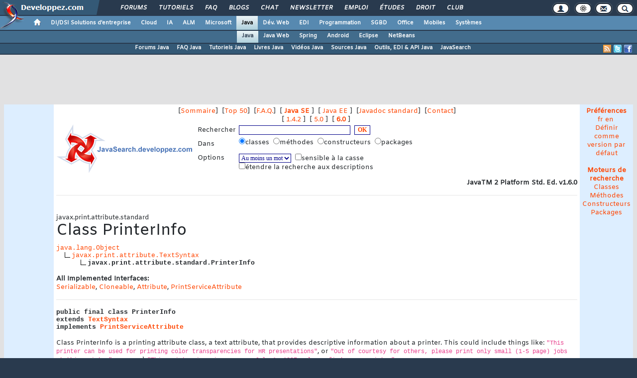

--- FILE ---
content_type: text/html, charset=iso-8859-1
request_url: https://javasearch.developpez.com/j2se/1.6.0/docs/api/javax/print/attribute/standard/PrinterInfo.html
body_size: 48097
content:
<script language="javascript">
	function addSearchProvider(filename){
		try {
			window.external.AddSearchProvider(filename);
		} catch (e) {
			alert("Votre navigateur ne supporte pas cette fonctionalité / Your browser doesn't support this feature");
		}
	}
</script>
<!DOCTYPE html>
<html lang="fr" prefix="og: http://ogp.me/ns#">
<head>
<!-- Google tag (gtag.js) -->
<script async src="https://www.googletagmanager.com/gtag/js?id=G-KP5YVWZDRL"></script>
<script>
  window.dataLayer = window.dataLayer || [];
  function gtag(){dataLayer.push(arguments);}
  gtag('js', new Date());

  gtag('config', 'G-KP5YVWZDRL');
</script>
	<meta charset="iso-8859-1">
	<title>Classe PrinterInfo sur javasearch.developpez.com, le moteur de recherche de la javadoc</title>
	<link rel="canonical" href="https://javasearch.developpez.com/j2se/1.6.0/docs/api/javax/print/attribute/standard/PrinterInfo.html">
	<meta name="generator" content="developpez-com">
	<meta name="description" content="Moteur de recherche dynamique sur javadoc de Sun&reg;. Trouvez l'information en quelques clics">
	<script src="/template/scripts/jquery-3.4.1.js"></script>
	<script src="/template/scripts/bootstrap/popper.js"></script>
	<script src="/template/scripts/bootstrap/bootstrap.bundle.min.js"></script>
	<script src="/template/scripts/bootstrap/bootstrap.js"></script>
	<link rel="stylesheet" href="/template/css/bootstrap/bootstrap.css" />
	<link rel="stylesheet" href="/template/css/bootstrap/bootstrap-social.css" />
	<link rel="stylesheet" href="/template/fonts/fontawesome/css/all.min.css" />
	<link rel="stylesheet" href="/template/fonts/fontawesome/css/fontawesome.min.css" />
	<script async src="https://www.developpez.com/ws/pageview/url/javasearch,j2se,1.6.0,docs,api,javax,print,attribute,standard,PrinterInfo.html/"></script>
<!-- InMobi Choice. Consent Manager Tag v3.0 (for TCF 2.2) -->
<script type="text/javascript" async=true>
(function() {
  var host = 'developpez.com';
  var element = document.createElement('script');
  var firstScript = document.getElementsByTagName('script')[0];
  var url = 'https://cmp.inmobi.com'
    .concat('/choice/', 'rZ6Mx73PT_R7Q', '/', host, '/choice.js?tag_version=V3');
  var uspTries = 0;
  var uspTriesLimit = 3;
  element.async = true;
  element.type = 'text/javascript';
  element.src = url;

  firstScript.parentNode.insertBefore(element, firstScript);

  function makeStub() {
    var TCF_LOCATOR_NAME = '__tcfapiLocator';
    var queue = [];
    var win = window;
    var cmpFrame;

    function addFrame() {
      var doc = win.document;
      var otherCMP = !!(win.frames[TCF_LOCATOR_NAME]);

      if (!otherCMP) {
        if (doc.body) {
          var iframe = doc.createElement('iframe');

          iframe.style.cssText = 'display:none';
          iframe.name = TCF_LOCATOR_NAME;
          doc.body.appendChild(iframe);
        } else {
          setTimeout(addFrame, 5);
        }
      }
      return !otherCMP;
    }

    function tcfAPIHandler() {
      var gdprApplies;
      var args = arguments;

      if (!args.length) {
        return queue;
      } else if (args[0] === 'setGdprApplies') {
        if (
          args.length > 3 &&
          args[2] === 2 &&
          typeof args[3] === 'boolean'
        ) {
          gdprApplies = args[3];
          if (typeof args[2] === 'function') {
            args[2]('set', true);
          }
        }
      } else if (args[0] === 'ping') {
        var retr = {
          gdprApplies: gdprApplies,
          cmpLoaded: false,
          cmpStatus: 'stub'
        };

        if (typeof args[2] === 'function') {
          args[2](retr);
        }
      } else {
        if(args[0] === 'init' && typeof args[3] === 'object') {
          args[3] = Object.assign(args[3], { tag_version: 'V3' });
        }
        queue.push(args);
      }
    }

    function postMessageEventHandler(event) {
      var msgIsString = typeof event.data === 'string';
      var json = {};

      try {
        if (msgIsString) {
          json = JSON.parse(event.data);
        } else {
          json = event.data;
        }
      } catch (ignore) {}

      var payload = json.__tcfapiCall;

      if (payload) {
        window.__tcfapi(
          payload.command,
          payload.version,
          function(retValue, success) {
            var returnMsg = {
              __tcfapiReturn: {
                returnValue: retValue,
                success: success,
                callId: payload.callId
              }
            };
            if (msgIsString) {
              returnMsg = JSON.stringify(returnMsg);
            }
            if (event && event.source && event.source.postMessage) {
              event.source.postMessage(returnMsg, '*');
            }
          },
          payload.parameter
        );
      }
    }

    while (win) {
      try {
        if (win.frames[TCF_LOCATOR_NAME]) {
          cmpFrame = win;
          break;
        }
      } catch (ignore) {}

      if (win === window.top) {
        break;
      }
      win = win.parent;
    }
    if (!cmpFrame) {
      addFrame();
      win.__tcfapi = tcfAPIHandler;
      win.addEventListener('message', postMessageEventHandler, false);
    }
  };

  makeStub();

  var uspStubFunction = function() {
    var arg = arguments;
    if (typeof window.__uspapi !== uspStubFunction) {
      setTimeout(function() {
        if (typeof window.__uspapi !== 'undefined') {
          window.__uspapi.apply(window.__uspapi, arg);
        }
      }, 500);
    }
  };

  var checkIfUspIsReady = function() {
    uspTries++;
    if (window.__uspapi === uspStubFunction && uspTries < uspTriesLimit) {
      console.warn('USP is not accessible');
    } else {
      clearInterval(uspInterval);
    }
  };

  if (typeof window.__uspapi === 'undefined') {
    window.__uspapi = uspStubFunction;
    var uspInterval = setInterval(checkIfUspIsReady, 6000);
  }
})();
</script>
<!-- End InMobi Choice. Consent Manager Tag v3.0 (for TCF 2.2) -->
	<script async="async" src="https://www.googletagservices.com/tag/js/gpt.js"></script>
	<script>
		var googletag = googletag || {};
		googletag.cmd = googletag.cmd || [];
	</script>
	<script async src="//pagead2.googlesyndication.com/pagead/js/adsbygoogle.js"></script>
	<link rel="shortcut icon" type="image/x-icon" href="/template/favicon.ico" />
	<link rel="image_src" href="https://www.developpez.com/facebook-icon.png" />
	<link rel="stylesheet" type="text/css" href="/template/css/gabarit.css?1740155048" />
	<link rel="stylesheet" type="text/css" media="print" href="/template/css/printer.css" />
	<script src="/template/scripts/gabarit.js?1740155048"></script>
	<!--[if lt IE 9]>
	<script src="/template/kit/html5_ie.js"></script>
	<![endif]-->
</head>
<body>
	<header>

	<div id="gabarit_b1">
		<div id="gabarit_connexion">
	<form>
		<div><span>Identifiant</span><input type="text" class="form_input form-control" id="formloginConnexion" /><span>Mot de passe</span><input type="password" class="form_input form-control" id="formpassConnexion"/><input type="button" value="Connexion" id="formbuttonConnexion" class="btn btn-primary" /><div id="loadingConnexion" class="spinner-border text-light" role="status"><span class="sr-only">Loading...</span></div></div><a id="mdpoublier" href="http://www.developpez.net/forums/login.php?do=lostpw">Mot de passe oublié ?</a><a id="inscriptionConnexion" href="https://www.developpez.net/forums/inscription/" class="btn btn-primary">Je m'inscris ! (gratuit)</a>	
	</form>
</div>		<div id="gabarit-barreRecherche" style="display:none;"><form action="https://www.google.fr" target="_blank">
  <div>
    <input type="hidden" name="cx" value="partner-pub-8110924381468607:6449306375" />
    <input type="hidden" name="ie" value="ISO-8859-1" />
    <input type="text" name="q" size="12" />
    <input type="submit" name="sa" value="Rechercher" />
  </div>
</form></div>
<div id="gabarit-new-logo" role="gabarit-accueil">
	<a href="https://www.developpez.com"><img src="/template/images/logo-dvp-h55.png" alt="logo dvp" width="48" height="55" /></a>
	<a href="https://www.developpez.com"><span class="dvp"></span></a>
	<span class="triangle"></span>
</div>
<div id="gabarit_recherche">
	<div class="gabarit-btn-menu profil dn" role="gabarit-profil" title="Se connecter"></div>
	<div class="gabarit-btn-menu profil dn" role="gabarit-connecter"><span></span>
	<a id="gabaritRepereLogout" class="btn btn-primary" title="Se déconnecter"></a></div>
	<div class="gabarit-btn-menu options" role="gabarit-options" title="Options"></div>
	<div class="gabarit-btn-menu contacts" role="gabarit-contacts" title="Nous contacter"></div>
	<div class="gabarit-btn-menu recherche" role="gabarit-recherche" title="Rechercher"></div>
</div>

<div id="gabarit_superieur">
	<nav>
	<ul>
		<li><a href="https://www.developpez.net/forums/" title="">Forums</a></li>
		<li><a href="https://general.developpez.com/cours/" title="">Tutoriels</a></li>
		<li><a href="https://general.developpez.com/faq/" title="">FAQ</a></li>
		<li><a href="https://www.developpez.net/forums/blogs/" title="">Blogs</a></li>
		<li><a href="https://chat.developpez.com/" title="">Chat</a></li>
		<li><a href="https://www.developpez.com/newsletter/">Newsletter</a></li>
		<li><a href="https://emploi.developpez.com/" title="">Emploi</a></li>
		<li><a href="https://etudes.developpez.com/">Études</a></li>
		<li><a href="https://droit.developpez.com/" title="">Droit</a></li>
		<li><a href="https://club.developpez.com/">Club</a></li>
	</ul>
	</nav>
</div>	</div>
	<nav>

<ul id="gabarit_menu" style="padding-left:56px;">
	<li><a href="https://www.developpez.com" data-idrub="1" data-niv="1" style="padding:0;"><div id="gabarit_home"></div></a>
			</li>
	<li><a href="https://solutions-entreprise.developpez.com" data-idrub="86" data-niv="1">DI/DSI Solutions d&#039;entreprise<!----></a>
			<ul class="gabarit_sousmenu">
				<li><a href="https://solutions-entreprise.developpez.com" data-idrub="86" data-niv="2">DI/DSI Solutions d&#039;entreprise</a></li>
				<li><a href="https://big-data.developpez.com" data-idrub="126" data-niv="2">Big Data</a></li>
				<li><a href="https://bpm.developpez.com" data-idrub="134" data-niv="2">BPM</a></li>
				<li><a href="https://business-intelligence.developpez.com" data-idrub="61" data-niv="2">Business Intelligence</a></li>
				<li><a href="https://data-science.developpez.com" data-idrub="151" data-niv="2">Data Science</a></li>
				<li><a href="https://solutions-entreprise.developpez.com/erp-pgi/presentation-erp-pgi/" data-idrub="91" data-niv="2">ERP / PGI</a></li>
				<li><a href="https://crm.developpez.com" data-idrub="92" data-niv="2">CRM</a></li>
				<li><a href="https://sas.developpez.com" data-idrub="93" data-niv="2">SAS</a></li>
				<li><a href="https://sap.developpez.com" data-idrub="106" data-niv="2">SAP</a></li>
				<li><a href="https://securite.developpez.com" data-idrub="40" data-niv="2">Sécurité</a></li>
				<li><a href="https://droit.developpez.com" data-idrub="132" data-niv="2">Droit informatique et entreprise</a></li>
				<li><a href="https://onlyoffice.developpez.com" data-idrub="149" data-niv="2">OnlyOffice</a></li>
			</ul></li>
	<li><a href="https://cloud-computing.developpez.com" data-idrub="103" data-niv="1">Cloud<!----></a>
			<ul class="gabarit_sousmenu">
				<li><a href="https://cloud-computing.developpez.com" data-idrub="103" data-niv="2">Cloud Computing</a></li>
				<li><a href="https://oracle.developpez.com" data-idrub="25" data-niv="2">Oracle</a></li>
				<li><a href="https://windows-azure.developpez.com" data-idrub="107" data-niv="2">Azure</a></li>
				<li><a href="https://ibmcloud.developpez.com" data-idrub="135" data-niv="2">IBM Cloud</a></li>
			</ul></li>
	<li><a href="https://intelligence-artificielle.developpez.com" data-idrub="143" data-niv="1">IA<!----></a>
			<ul class="gabarit_sousmenu">
				<li><a href="https://intelligence-artificielle.developpez.com" data-idrub="143" data-niv="2">Intelligence artificielle</a></li>
			</ul></li>
	<li><a href="https://alm.developpez.com" data-idrub="42" data-niv="1">ALM<!--<span class="gabarit_tooltip">Cycle de vie du logiciel</span>--></a>
			<ul class="gabarit_sousmenu">
				<li><a href="https://alm.developpez.com" data-idrub="42" data-niv="2">ALM</a></li>
				<li><a href="https://agile.developpez.com" data-idrub="146" data-niv="2">Agile</a></li>
				<li><a href="https://merise.developpez.com" data-idrub="43" data-niv="2">Merise</a></li>
				<li><a href="https://uml.developpez.com" data-idrub="12" data-niv="2">UML</a></li>
			</ul></li>
	<li><a href="https://microsoft.developpez.com" data-idrub="150" data-niv="1">Microsoft<!----></a>
			<ul class="gabarit_sousmenu">
				<li><a href="https://microsoft.developpez.com" data-idrub="150" data-niv="2">Microsoft</a></li>
				<li><a href="https://dotnet.developpez.com" data-idrub="20" data-niv="2">.NET</a></li>
				<li><a href="https://office.developpez.com" data-idrub="54" data-niv="2">Microsoft Office</a></li>
				<li><a href="https://visualstudio.developpez.com" data-idrub="84" data-niv="2">Visual Studio</a></li>
				<li><a href="https://windows.developpez.com" data-idrub="17" data-niv="2">Windows</a></li>
				<li><a href="https://dotnet.developpez.com/aspnet/" data-idrub="83" data-niv="2">ASP.NET</a></li>
				<li><a href="https://typescript.developpez.com" data-idrub="127" data-niv="2">TypeScript</a></li>
				<li><a href="https://dotnet.developpez.com/csharp/" data-idrub="81" data-niv="2">C#</a></li>
				<li><a href="https://dotnet.developpez.com/vbnet/" data-idrub="82" data-niv="2">VB.NET</a></li>
				<li><a href="https://windows-azure.developpez.com" data-idrub="107" data-niv="2">Azure</a></li>
			</ul></li>
	<li><a href="https://java.developpez.com" data-idrub="4" data-niv="1" class="gabarit_selection">Java<!--<span class="gabarit_tooltip">Plateforme et langage Java</span>--></a>
			<ul class="gabarit_sousmenu">
				<li><a href="https://java.developpez.com" data-idrub="4" data-niv="2">Java</a></li>
				<li><a href="https://javaweb.developpez.com" data-idrub="97" data-niv="2">Java Web</a></li>
				<li><a href="https://spring.developpez.com" data-idrub="87" data-niv="2">Spring</a></li>
				<li><a href="https://android.developpez.com" data-idrub="95" data-niv="2">Android</a></li>
				<li><a href="https://eclipse.developpez.com" data-idrub="55" data-niv="2">Eclipse</a></li>
				<li><a href="https://netbeans.developpez.com" data-idrub="66" data-niv="2">NetBeans</a></li>
			</ul></li>
	<li><a href="https://web.developpez.com" data-idrub="8" data-niv="1">Dév. Web<!--<span class="gabarit_tooltip">Développement Web et Webmarketing</span>--></a>
			<ul class="gabarit_sousmenu">
				<li><a href="https://web.developpez.com" data-idrub="8" data-niv="2">Développement et hébergement Web</a></li>
				<li><a href="https://ajax.developpez.com" data-idrub="85" data-niv="2">AJAX</a></li>
				<li><a href="https://apache.developpez.com" data-idrub="71" data-niv="2">Apache</a></li>
				<li><a href="https://asp.developpez.com" data-idrub="10" data-niv="2">ASP</a></li>
				<li><a href="https://css.developpez.com" data-idrub="51" data-niv="2">CSS</a></li>
				<li><a href="https://dart.developpez.com" data-idrub="125" data-niv="2">Dart</a></li>
				<li><a href="https://flash.developpez.com" data-idrub="41" data-niv="2">Flash / Flex</a></li>
				<li><a href="https://javascript.developpez.com" data-idrub="45" data-niv="2">JavaScript</a></li>
				<li><a href="https://nodejs.developpez.com" data-idrub="141" data-niv="2">NodeJS</a></li>
				<li><a href="https://php.developpez.com" data-idrub="9" data-niv="2">PHP</a></li>
				<li><a href="https://ruby.developpez.com" data-idrub="53" data-niv="2">Ruby &amp; Rails</a></li>
				<li><a href="https://typescript.developpez.com" data-idrub="127" data-niv="2">TypeScript</a></li>
				<li><a href="https://web-semantique.developpez.com" data-idrub="111" data-niv="2">Web sémantique</a></li>
				<li><a href="https://webmarketing.developpez.com" data-idrub="80" data-niv="2">Webmarketing</a></li>
				<li><a href="https://xhtml.developpez.com" data-idrub="50" data-niv="2">(X)HTML</a></li>
			</ul></li>
	<li><a href="https://edi.developpez.com" data-idrub="90" data-niv="1">EDI<!--<span class="gabarit_tooltip">Environnements de Développement Intégré</span>--></a>
			<ul class="gabarit_sousmenu">
				<li><a href="https://edi.developpez.com" data-idrub="90" data-niv="2">EDI</a></li>
				<li><a href="https://4d.developpez.com" data-idrub="39" data-niv="2">4D</a></li>
				<li><a href="https://delphi.developpez.com" data-idrub="2" data-niv="2">Delphi</a></li>
				<li><a href="https://eclipse.developpez.com" data-idrub="55" data-niv="2">Eclipse</a></li>
				<li><a href="https://jetbrains.developpez.com" data-idrub="144" data-niv="2">JetBrains</a></li>
				<li><a href="https://labview.developpez.com" data-idrub="72" data-niv="2">LabVIEW</a></li>
				<li><a href="https://netbeans.developpez.com" data-idrub="66" data-niv="2">NetBeans</a></li>
				<li><a href="https://matlab.developpez.com" data-idrub="58" data-niv="2">MATLAB</a></li>
				<li><a href="https://scilab.developpez.com" data-idrub="120" data-niv="2">Scilab</a></li>
				<li><a href="https://visualstudio.developpez.com" data-idrub="84" data-niv="2">Visual Studio</a></li>
				<li><a href="https://wind.developpez.com" data-idrub="74" data-niv="2">WinDev</a></li>
				<li><a href="https://vb.developpez.com" data-idrub="5" data-niv="2">Visual Basic 6</a></li>
				<li><a href="https://lazarus.developpez.com" data-idrub="96" data-niv="2">Lazarus</a></li>
				<li><a href="https://qt-creator.developpez.com" data-idrub="109" data-niv="2">Qt Creator</a></li>
			</ul></li>
	<li><a href="https://programmation.developpez.com" data-idrub="119" data-niv="1">Programmation<!--<span class="gabarit_tooltip">Programmation et langages de programmation applicatifs</span>--></a>
			<ul class="gabarit_sousmenu">
				<li><a href="https://programmation.developpez.com" data-idrub="119" data-niv="2">Programmation</a></li>
				<li><a href="https://algo.developpez.com" data-idrub="47" data-niv="2">Débuter - Algorithmique</a></li>
				<li><a href="https://jeux.developpez.com" data-idrub="38" data-niv="2">2D - 3D - Jeux</a></li>
				<li><a href="https://asm.developpez.com" data-idrub="16" data-niv="2">Assembleur</a></li>
				<li><a href="https://c.developpez.com" data-idrub="3" data-niv="2">C</a></li>
				<li><a href="https://cpp.developpez.com" data-idrub="59" data-niv="2">C++</a></li>
				<li><a href="https://dotnet.developpez.com/csharp/" data-idrub="81" data-niv="2">C#</a></li>
				<li><a href="https://d.developpez.com" data-idrub="123" data-niv="2">D</a></li>
				<li><a href="https://go.developpez.com" data-idrub="124" data-niv="2">Go</a></li>
				<li><a href="https://kotlin.developpez.com" data-idrub="145" data-niv="2">Kotlin</a></li>
				<li><a href="https://objective-c.developpez.com" data-idrub="117" data-niv="2">Objective C</a></li>
				<li><a href="https://pascal.developpez.com" data-idrub="7" data-niv="2">Pascal</a></li>
				<li><a href="https://perl.developpez.com" data-idrub="29" data-niv="2">Perl</a></li>
				<li><a href="https://python.developpez.com" data-idrub="27" data-niv="2">Python</a></li>
				<li><a href="https://rust.developpez.com" data-idrub="137" data-niv="2">Rust</a></li>
				<li><a href="https://swift.developpez.com" data-idrub="128" data-niv="2">Swift</a></li>
				<li><a href="https://qt.developpez.com" data-idrub="65" data-niv="2">Qt</a></li>
				<li><a href="https://xml.developpez.com" data-idrub="11" data-niv="2">XML</a></li>
				<li><a href="https://general.developpez.com/cours/" data-idrub="21" data-niv="2">Autres</a></li>
			</ul></li>
	<li><a href="https://sgbd.developpez.com" data-idrub="13" data-niv="1">SGBD<!--<span class="gabarit_tooltip">Systèmes de Gestion de Bases de Données</span>--></a>
			<ul class="gabarit_sousmenu">
				<li><a href="https://sgbd.developpez.com" data-idrub="13" data-niv="2">SGBD &amp; SQL</a></li>
				<li><a href="https://4d.developpez.com" data-idrub="39" data-niv="2">4D</a></li>
				<li><a href="https://access.developpez.com" data-idrub="19" data-niv="2">Access</a></li>
				<li><a href="https://big-data.developpez.com" data-idrub="126" data-niv="2">Big Data</a></li>
				<li><a href="https://data-science.developpez.com" data-idrub="151" data-niv="2">Data Science</a></li>
				<li><a href="https://db2.developpez.com" data-idrub="36" data-niv="2">DB2</a></li>
				<li><a href="https://firebird.developpez.com" data-idrub="73" data-niv="2">Firebird</a></li>
				<li><a href="https://interbase.developpez.com" data-idrub="32" data-niv="2">InterBase</a></li>
				<li><a href="https://mysql.developpez.com" data-idrub="31" data-niv="2">MySQL</a></li>
				<li><a href="https://nosql.developpez.com" data-idrub="114" data-niv="2">NoSQL</a></li>
				<li><a href="https://postgresql.developpez.com" data-idrub="33" data-niv="2">PostgreSQL</a></li>
				<li><a href="https://oracle.developpez.com" data-idrub="25" data-niv="2">Oracle</a></li>
				<li><a href="https://sybase.developpez.com" data-idrub="37" data-niv="2">Sybase</a></li>
				<li><a href="https://sqlserver.developpez.com" data-idrub="34" data-niv="2">SQL-Server</a></li>
				<li><a href="https://mongodb.developpez.com" data-idrub="148" data-niv="2">MongoDB</a></li>
			</ul></li>
	<li><a href="https://office.developpez.com" data-idrub="54" data-niv="1">Office<!--<span class="gabarit_tooltip">Bureautique pour l'entreprise</span>--></a>
			<ul class="gabarit_sousmenu">
				<li><a href="https://office.developpez.com" data-idrub="54" data-niv="2">Microsoft Office</a></li>
				<li><a href="https://access.developpez.com" data-idrub="19" data-niv="2">Access</a></li>
				<li><a href="https://excel.developpez.com" data-idrub="75" data-niv="2">Excel</a></li>
				<li><a href="https://word.developpez.com" data-idrub="76" data-niv="2">Word</a></li>
				<li><a href="https://outlook.developpez.com" data-idrub="77" data-niv="2">Outlook</a></li>
				<li><a href="https://powerpoint.developpez.com" data-idrub="78" data-niv="2">PowerPoint</a></li>
				<li><a href="https://sharepoint.developpez.com" data-idrub="79" data-niv="2">SharePoint</a></li>
				<li><a href="https://project.developpez.com" data-idrub="99" data-niv="2">Microsoft Project</a></li>
				<li><a href="https://openoffice-libreoffice.developpez.com" data-idrub="116" data-niv="2">OpenOffice &amp; LibreOffice</a></li>
				<li><a href="https://onlyoffice.developpez.com" data-idrub="149" data-niv="2">OnlyOffice</a></li>
			</ul></li>
	<li><a href="https://mobiles.developpez.com" data-idrub="94" data-niv="1">Mobiles<!--<span class="gabarit_tooltip">Logiciels et matériels mobiles</span>--></a>
			<ul class="gabarit_sousmenu">
				<li><a href="https://mobiles.developpez.com" data-idrub="94" data-niv="2">Mobiles</a></li>
				<li><a href="https://android.developpez.com" data-idrub="95" data-niv="2">Android</a></li>
				<li><a href="https://ios.developpez.com" data-idrub="101" data-niv="2">iOS</a></li>
			</ul></li>
	<li><a href="https://systeme.developpez.com" data-idrub="30" data-niv="1">Systèmes<!--<span class="gabarit_tooltip">Logiciels et matériels systèmes</span>--></a>
			<ul class="gabarit_sousmenu">
				<li><a href="https://systeme.developpez.com" data-idrub="30" data-niv="2">Systèmes</a></li>
				<li><a href="https://windows.developpez.com" data-idrub="17" data-niv="2">Windows</a></li>
				<li><a href="https://linux.developpez.com" data-idrub="18" data-niv="2">Linux</a></li>
				<li><a href="https://arduino.developpez.com" data-idrub="142" data-niv="2">Arduino</a></li>
				<li><a href="https://hardware.developpez.com" data-idrub="64" data-niv="2">Hardware</a></li>
				<li><a href="https://hpc.developpez.com" data-idrub="139" data-niv="2">HPC</a></li>
				<li><a href="https://mac.developpez.com" data-idrub="57" data-niv="2">Mac</a></li>
				<li><a href="https://raspberry-pi.developpez.com" data-idrub="131" data-niv="2">Raspberry Pi</a></li>
				<li><a href="https://reseau.developpez.com" data-idrub="70" data-niv="2">Réseau</a></li>
				<li><a href="https://green-it.developpez.com" data-idrub="104" data-niv="2">Green IT</a></li>
				<li><a href="https://securite.developpez.com" data-idrub="40" data-niv="2">Sécurité</a></li>
				<li><a href="https://embarque.developpez.com" data-idrub="110" data-niv="2">Systèmes embarqués</a></li>
				<li><a href="https://virtualisation.developpez.com" data-idrub="108" data-niv="2">Virtualisation</a></li>
				<li><a href="https://quantique.developpez.com" data-idrub="153" data-niv="2">Informatique quantique</a></li>
				<li><a href="https://crypto.developpez.com" data-idrub="154" data-niv="2">Crypto, NFT &amp; Blockchain</a></li>
			</ul></li>
</ul>

<ul id="gabarit_barre1"><li class="gabarit_selection"><a href="https://java.developpez.com">Java</a></li><li><a href="https://javaweb.developpez.com">Java Web</a></li><li><a href="https://spring.developpez.com">Spring</a></li><li><a href="https://android.developpez.com">Android</a></li><li><a href="https://eclipse.developpez.com">Eclipse</a></li><li><a href="https://netbeans.developpez.com">NetBeans</a></li></ul>

<div id="gabarit_barre2">
	<a class="gabarit_social gabarit_facebook" href="http://www.facebook.com/pages/Java/368176262168" target="_blank" title="Retrouver Developpez sur Facebook"></a>
	<a class="gabarit_social gabarit_twitter" href="http://twitter.com/javaDeveloppez" target="_blank" title="Retrouver Developpez sur Twitter"></a>
	<a class="gabarit_social gabarit_rss" href="http://java.developpez.com/index/rss" target="_blank" title="Flux RSS"></a>
	<ul>
<li><a href="https://www.developpez.net/forums/f6/java/">Forums Java</a></li><li><a href="https://java.developpez.com/faq/">FAQ Java</a></li><li><a href="https://java.developpez.com/cours/">Tutoriels Java</a></li><li><a href="https://java.developpez.com/livres/">Livres Java</a></li><li><a href="https://java.developpez.com/videos/">Vidéos Java</a></li><li><a href="https://java.developpez.com/telecharger/index/categorie/43/Sources-Java">Sources Java</a></li><li><a href="https://java.developpez.com/outils/">Outils, EDI &amp; API Java</a></li><li><a href="http://javasearch.developpez.com">JavaSearch</a></li>	</ul>
</div>

</nav>


	</header>
	<section>

	<div id="gabarit_pubBB">
		<div id="wb4qv0z" class="dvpb0" style="display: inline-block; width: 728px; height: 90px"></div>
	</div>

	<div class="contenuPage">

<LINK rel="StyleSheet" type="text/css" href="styles.css">
<table cellpadding="5" cellspacing="0" border="0" align="center" bgcolor="#FFFFFF" class="javasearch">
	<tr>
		<td valign="top" width="100" rowspan="3" class="fond1">&nbsp;</td>
		<td width="900">
			<table cellpadding="0" cellspacing="0" border="0" width="100%" class="javasearch">
			<tr>
				<td colspan="2" align="center">
					[<a href="http://javasearch.developpez.com/index.php?ver=3" class="javasearch">Sommaire</a>]&nbsp;
					[<a href="http://javasearch.developpez.com/top.php?ver=3" class="javasearch">Top 50</a>]&nbsp;
					[<a href="http://javasearch.developpez.com/faq.php?ver=3" class="javasearch">F.A.Q.</a>]&nbsp;
					
														[<b><a href="http://javasearch.developpez.com/index.php?cat=1" class="javasearch">
										Java SE									</a></b>]&nbsp;						
																	[<a href="http://javasearch.developpez.com/index.php?cat=4" class="javasearch">
										Java EE									</a>]&nbsp;						
													
					[<a href="http://javasearch.developpez.com/sun/j2se/1.6.0/api/index.html" class="javasearch">Javadoc standard</a>]&nbsp;
					[<a href="mailto:&#106;&#97;&#118;&#97;&#115;&#101;&#97;&#114;&#99;&#104;&#64;&#114;&#101;&#100;&#97;&#99;&#116;&#105;&#111;&#110;&#45;&#100;&#101;&#118;&#101;&#108;&#111;&#112;&#112;&#101;&#122;&#46;&#99;&#111;&#109;" class="javasearch">Contact</a>]
				</td>
			</tr>
			<tr>
				<td colspan="2" align="center">
														[<a href="http://javasearch.developpez.com/index.php?ver=1" class="javasearch">
										1.4.2									</a>]&nbsp;						
																	[<a href="http://javasearch.developpez.com/index.php?ver=2" class="javasearch">
										5.0									</a>]&nbsp;						
																	[<b><a href="http://javasearch.developpez.com/index.php?ver=3" class="javasearch">
										6.0									</a></b>]&nbsp;						
												</td>
			</tr>
			<tr>
				<td width="281"><a href="http://javasearch.developpez.com/index.php"><IMG SRC="pics/logo.gif" WIDTH="280" HEIGHT="100" BORDER="0" ALT=""></a></td>
				<td align="left">
											
					<table border="0" cellpadding="3" cellspacing="0" class="javasearch">
						<form method="post" action="http://javasearch.developpez.com/recherche_classe.php?ver=3" name="frecherche">
							<tr align="left">
								<td class="Normal" align=left>Rechercher</td>
								<td class="Normal"  align=left><input type="text" name="recherche" value="" size="30" class="search" maxlength="50">&nbsp;&nbsp;<input type="submit" value="OK" class="search"></td>
							</tr>
							<tr align="left">
								<td class="Normal" align=left>Dans</td>
								<td class="Normal" align=left>
									<label><input type="radio" name="type" value="classe" checked onclick="document.frecherche.action='http://javasearch.developpez.com/recherche_classe.php?ver=3'">classes&nbsp;</label>
									<label><input type="radio" name="type" value="methode"   onclick="document.frecherche.action='http://javasearch.developpez.com/recherche_methode.php?ver=3'">méthodes&nbsp;</label>
									<label><input type="radio" name="type" value="constructeur"   onclick="document.frecherche.action='http://javasearch.developpez.com/recherche_constructeur.php?ver=3'">constructeurs&nbsp;</label>
									<label><input type="radio" name="type" value="package"   onclick="document.frecherche.action='http://javasearch.developpez.com/recherche_package.php?ver=3'">packages&nbsp;</label>
								</td>
							</tr>
							<tr align="left">
								<td class="Normal" align=left valign=top>Options</td>
								<td class="Normal" align=left>
									<select name="operateur" class="search">
										<option value="or">Au moins un mot</option>
										<option value="and" >Tous les mots</option>
									</select>&nbsp;
									<input type="checkbox" name="casse" value="1" >sensible à la casse									<br/>
									<input type="checkbox" name="rech_description" value="1" >étendre la recherche aux descriptions								</td>
							</tr>
						</form>
					</table>
				</td>
			</tr>
			</table>
		</td>
		<td rowspan="3" valign="top" width="100" align="center" class="fond1">
			<div class="javasearch"><strong>Préférences</strong></div>
			<div>
			<a class="javasearch" href="http://javasearch.developpez.com/change_language.php?l=1">fr</a>&nbsp;<a class="javasearch" href="http://javasearch.developpez.com/change_language.php?l=2">en</a>&nbsp;			</div>
			
			<div><a class="javasearch" href="http://javasearch.developpez.com/change_default.php?d=3">Définir comme version par défaut</a></div>
			
			<div>&nbsp;</div>
			
			<div class="javasearch"><strong>Moteurs de recherche</strong></div>
<div><a class="javasearch" href="javascript:addSearchProvider('http://javasearch.developpez.com/plugins/class_fr.xml')" title="Classes">Classes</a></div>
<div><a class="javasearch" href="javascript:addSearchProvider('http://javasearch.developpez.com/plugins/method_fr.xml')" title="Méthodes">Méthodes</a></div>
<div><a class="javasearch" href="javascript:addSearchProvider('http://javasearch.developpez.com/plugins/constructor_fr.xml')" title="Constructeurs">Constructeurs</a></div>
<div><a class="javasearch" href="javascript:addSearchProvider('http://javasearch.developpez.com/plugins/package_fr.xml')" title="Packages">Packages</a></div>

<link rel="search" type="application/opensearchdescription+xml" href="http://javasearch.developpez.com/plugins/class_fr.xml" title="JavaSearch (API Java) - Classes" />
<link rel="search" type="application/opensearchdescription+xml" href="http://javasearch.developpez.com/plugins/method_fr.xml" title="JavaSearch (API Java) - Méthodes" />
<link rel="search" type="application/opensearchdescription+xml" href="http://javasearch.developpez.com/plugins/constructor_fr.xml" title="JavaSearch (API Java) - Constructeurs" />
<link rel="search" type="application/opensearchdescription+xml" href="http://javasearch.developpez.com/plugins/package_fr.xml" title="JavaSearch (API Java) - Packages" />			
		</td>
	</tr>
	<tr>
	   <td height="350" valign="top">				<div align="right"><b>JavaTM 2 Platform Std. Ed. v1.6.0</b></div>
			<!-- ========= END OF TOP NAVBAR ========= -->

<HR class="javasearch">
<!-- ======== START OF CLASS DATA ======== -->
<H2>
<FONT SIZE="-1">
javax.print.attribute.standard</FONT>
<BR>
Class PrinterInfo</H2>
<PRE>
<A class="javasearch" HREF="../../../../java/lang/Object.html" title="class in java.lang">java.lang.Object</A>
  <IMG SRC="../../../../resources/inherit.gif" ALT="extended by "><A class="javasearch" HREF="../../../../javax/print/attribute/TextSyntax.html" title="class in javax.print.attribute">javax.print.attribute.TextSyntax</A>
      <IMG SRC="../../../../resources/inherit.gif" ALT="extended by "><B>javax.print.attribute.standard.PrinterInfo</B>
</PRE>
<DL>
<DT><B>All Implemented Interfaces:</B> <DD><A class="javasearch" HREF="../../../../java/io/Serializable.html" title="interface in java.io">Serializable</A>, <A class="javasearch" HREF="../../../../java/lang/Cloneable.html" title="interface in java.lang">Cloneable</A>, <A class="javasearch" HREF="../../../../javax/print/attribute/Attribute.html" title="interface in javax.print.attribute">Attribute</A>, <A class="javasearch" HREF="../../../../javax/print/attribute/PrintServiceAttribute.html" title="interface in javax.print.attribute">PrintServiceAttribute</A></DD>
</DL>
<HR class="javasearch">
<DL>
<DT><PRE>public final class <B>PrinterInfo</B><DT>extends <A class="javasearch" HREF="../../../../javax/print/attribute/TextSyntax.html" title="class in javax.print.attribute">TextSyntax</A><DT>implements <A class="javasearch" HREF="../../../../javax/print/attribute/PrintServiceAttribute.html" title="interface in javax.print.attribute">PrintServiceAttribute</A></DL>
</PRE>

<P>
Class PrinterInfo is a printing attribute class, a text attribute, that 
 provides descriptive information about a printer. This could include things 
 like: <CODE>"This printer can be used for printing color transparencies for 
 HR presentations"</CODE>, or <CODE>"Out of courtesy for others, please  
 print only small (1-5 page) jobs at this printer"</CODE>, or even \
 <CODE>"This printer is going away on July 1, 1997, please find a new 
 printer"</CODE>. 
 <P>
 <B>IPP Compatibility:</B> The string value gives the IPP name value. The 
 locale gives the IPP natural language. The category name returned by 
 <CODE>getName()</CODE> gives the IPP attribute name. 
 <P>
<P>

<P>
<DL>
<DT><B>See Also:</B><DD><A class="javasearch" HREF="../../../../serialized-form.html#javax.print.attribute.standard.PrinterInfo">Serialized Form</A></DL>
<HR class="javasearch">

<P>

<!-- ======== CONSTRUCTOR SUMMARY ======== -->

<A NAME="constructor_summary"><!-- --></A>
<TABLE class="blue"  BORDER="1" WIDTH="100%" CELLPADDING="3" CELLSPACING="0" SUMMARY="">
<TR BGCOLOR="#CCCCFF" CLASS="TableHeadingColor">
<TH ALIGN="left" COLSPAN="2"><FONT SIZE="+2">
<B>Constructor Summary</B></FONT></TH>
</TR>
<TR  CLASS="TableRowColor">
<TD class="blue" ><CODE><B><A class="javasearch" HREF="../../../../javax/print/attribute/standard/PrinterInfo.html#PrinterInfo(java.lang.String, java.util.Locale)">PrinterInfo</A></B>(<A class="javasearch" HREF="../../../../java/lang/String.html" title="class in java.lang">String</A>&nbsp;info,
            <A class="javasearch" HREF="../../../../java/util/Locale.html" title="class in java.util">Locale</A>&nbsp;locale)</CODE>

<BR>
&nbsp;&nbsp;&nbsp;&nbsp;&nbsp;&nbsp;&nbsp;&nbsp;&nbsp;&nbsp;Constructs a new printer info attribute with the given information 
 string and locale.</TD>
</TR>
</TABLE>
&nbsp;
<!-- ========== METHOD SUMMARY =========== -->

<A NAME="method_summary"><!-- --></A>
<TABLE class="blue"  BORDER="1" WIDTH="100%" CELLPADDING="3" CELLSPACING="0" SUMMARY="">
<TR BGCOLOR="#CCCCFF" CLASS="TableHeadingColor">
<TH ALIGN="left" COLSPAN="2"><FONT SIZE="+2">
<B>Method Summary</B></FONT></TH>
</TR>
<TR  CLASS="TableRowColor">
<TD class="blue"  ALIGN="right" VALIGN="top" WIDTH="1%"><FONT SIZE="-1">
<CODE>&nbsp;boolean</CODE></FONT></TD>
<TD class="blue" ><CODE><B><A class="javasearch" HREF="../../../../javax/print/attribute/standard/PrinterInfo.html#equals(java.lang.Object)">equals</A></B>(<A class="javasearch" HREF="../../../../java/lang/Object.html" title="class in java.lang">Object</A>&nbsp;object)</CODE>

<BR>
&nbsp;&nbsp;&nbsp;&nbsp;&nbsp;&nbsp;&nbsp;&nbsp;&nbsp;&nbsp;Returns whether this printer info attribute is equivalent to the passed 
 in object.</TD>
</TR>
<TR  CLASS="TableRowColor">
<TD class="blue"  ALIGN="right" VALIGN="top" WIDTH="1%"><FONT SIZE="-1">
<CODE>&nbsp;<A class="javasearch" HREF="../../../../java/lang/Class.html" title="class in java.lang">Class</A>&lt;? extends <A class="javasearch" HREF="../../../../javax/print/attribute/Attribute.html" title="interface in javax.print.attribute">Attribute</A>&gt;</CODE></FONT></TD>
<TD class="blue" ><CODE><B><A class="javasearch" HREF="../../../../javax/print/attribute/standard/PrinterInfo.html#getCategory()">getCategory</A></B>()</CODE>

<BR>
&nbsp;&nbsp;&nbsp;&nbsp;&nbsp;&nbsp;&nbsp;&nbsp;&nbsp;&nbsp;Get the printing attribute class which is to be used as the "category" 
 for this printing attribute value.</TD>
</TR>
<TR  CLASS="TableRowColor">
<TD class="blue"  ALIGN="right" VALIGN="top" WIDTH="1%"><FONT SIZE="-1">
<CODE>&nbsp;<A class="javasearch" HREF="../../../../java/lang/String.html" title="class in java.lang">String</A></CODE></FONT></TD>
<TD class="blue" ><CODE><B><A class="javasearch" HREF="../../../../javax/print/attribute/standard/PrinterInfo.html#getName()">getName</A></B>()</CODE>

<BR>
&nbsp;&nbsp;&nbsp;&nbsp;&nbsp;&nbsp;&nbsp;&nbsp;&nbsp;&nbsp;Get the name of the category of which this attribute value is an 
 instance.</TD>
</TR>
</TABLE>
&nbsp;<A NAME="methods_inherited_from_class_javax.print.attribute.TextSyntax"><!-- --></A>
<TABLE class="blue"  BORDER="1" WIDTH="100%" CELLPADDING="3" CELLSPACING="0" SUMMARY="">
<TR BGCOLOR="#EEEEFF" CLASS="TableSubHeadingColor">
<TH ALIGN="left"><B>Methods inherited from class javax.print.attribute.<A class="javasearch" HREF="../../../../javax/print/attribute/TextSyntax.html" title="class in javax.print.attribute">TextSyntax</A></B></TH>
</TR>
<TR  CLASS="TableRowColor">
<TD class="blue" ><CODE><A class="javasearch" HREF="../../../../javax/print/attribute/TextSyntax.html#getLocale()">getLocale</A>, <A class="javasearch" HREF="../../../../javax/print/attribute/TextSyntax.html#getValue()">getValue</A>, <A class="javasearch" HREF="../../../../javax/print/attribute/TextSyntax.html#hashCode()">hashCode</A>, <A class="javasearch" HREF="../../../../javax/print/attribute/TextSyntax.html#toString()">toString</A></CODE></TD>
</TR>
</TABLE>
&nbsp;<A NAME="methods_inherited_from_class_java.lang.Object"><!-- --></A>
<TABLE class="blue"  BORDER="1" WIDTH="100%" CELLPADDING="3" CELLSPACING="0" SUMMARY="">
<TR BGCOLOR="#EEEEFF" CLASS="TableSubHeadingColor">
<TH ALIGN="left"><B>Methods inherited from class java.lang.<A class="javasearch" HREF="../../../../java/lang/Object.html" title="class in java.lang">Object</A></B></TH>
</TR>
<TR  CLASS="TableRowColor">
<TD class="blue" ><CODE><A class="javasearch" HREF="../../../../java/lang/Object.html#clone()">clone</A>, <A class="javasearch" HREF="../../../../java/lang/Object.html#finalize()">finalize</A>, <A class="javasearch" HREF="../../../../java/lang/Object.html#getClass()">getClass</A>, <A class="javasearch" HREF="../../../../java/lang/Object.html#notify()">notify</A>, <A class="javasearch" HREF="../../../../java/lang/Object.html#notifyAll()">notifyAll</A>, <A class="javasearch" HREF="../../../../java/lang/Object.html#wait()">wait</A>, <A class="javasearch" HREF="../../../../java/lang/Object.html#wait(long)">wait</A>, <A class="javasearch" HREF="../../../../java/lang/Object.html#wait(long, int)">wait</A></CODE></TD>
</TR>
</TABLE>
&nbsp;
<P>

<!-- ========= CONSTRUCTOR DETAIL ======== -->

<A NAME="constructor_detail"><!-- --></A>
<TABLE class="blue"  BORDER="1" WIDTH="100%" CELLPADDING="3" CELLSPACING="0" SUMMARY="">
<TR BGCOLOR="#CCCCFF" CLASS="TableHeadingColor">
<TH ALIGN="left" COLSPAN="1"><FONT SIZE="+2">
<B>Constructor Detail</B></FONT></TH>
</TR>
</TABLE>

<A NAME="PrinterInfo(java.lang.String, java.util.Locale)"><!-- --></A><H3>
PrinterInfo</H3>
<PRE>
public <B>PrinterInfo</B>(<A class="javasearch" HREF="../../../../java/lang/String.html" title="class in java.lang">String</A>&nbsp;info,
                   <A class="javasearch" HREF="../../../../java/util/Locale.html" title="class in java.util">Locale</A>&nbsp;locale)</PRE>
<DL>
<DD>Constructs a new printer info attribute with the given information 
 string and locale.
<P>
<DL>
<DT><B>Parameters:</B><DD><CODE>info</CODE> - Printer information string.<DD><CODE>locale</CODE> - Natural language of the text string. null
 is interpreted to mean the default locale as returned
 by <code>Locale.getDefault()</code>
<DT><B>Throws:</B>
<DD><CODE><A class="javasearch" HREF="../../../../java/lang/NullPointerException.html" title="class in java.lang">NullPointerException</A></CODE> - (unchecked exception) Thrown if <CODE>info</CODE> is null.</DL>
</DL>

<!-- ============ METHOD DETAIL ========== -->

<A NAME="method_detail"><!-- --></A>
<TABLE class="blue"  BORDER="1" WIDTH="100%" CELLPADDING="3" CELLSPACING="0" SUMMARY="">
<TR BGCOLOR="#CCCCFF" CLASS="TableHeadingColor">
<TH ALIGN="left" COLSPAN="1"><FONT SIZE="+2">
<B>Method Detail</B></FONT></TH>
</TR>
</TABLE>

<A NAME="equals(java.lang.Object)"><!-- --></A><H3>
equals</H3>
<PRE>
public boolean <B>equals</B>(<A class="javasearch" HREF="../../../../java/lang/Object.html" title="class in java.lang">Object</A>&nbsp;object)</PRE>
<DL>
<DD>Returns whether this printer info attribute is equivalent to the passed 
 in object. To be equivalent, all of the following conditions must be 
 true: 
 <OL TYPE=1>
 <LI>
 <CODE>object</CODE> is not null.
 <LI>
 <CODE>object</CODE> is an instance of class PrinterInfo.
 <LI>
 This printer info attribute's underlying string and 
 <CODE>object</CODE>'s underlying string are equal. 
 <LI>
 This printer info attribute's locale and <CODE>object</CODE>'s 
 locale are equal.
 </OL>
<P>
<DD><DL>
<DT><B>Overrides:</B><DD><CODE><A class="javasearch" HREF="../../../../javax/print/attribute/TextSyntax.html#equals(java.lang.Object)">equals</A></CODE> in class <CODE><A class="javasearch" HREF="../../../../javax/print/attribute/TextSyntax.html" title="class in javax.print.attribute">TextSyntax</A></CODE></DL>
</DD>
<DD><DL>
<DT><B>Parameters:</B><DD><CODE>object</CODE> - Object to compare to.
<DT><B>Returns:</B><DD>True if <CODE>object</CODE> is equivalent to this printer
          info attribute, false otherwise.<DT><B>See Also:</B><DD><A class="javasearch" HREF="../../../../java/lang/Object.html#hashCode()"><CODE>Object.hashCode()</CODE></A>, 
<A class="javasearch" HREF="../../../../java/util/Hashtable.html" title="class in java.util"><CODE>Hashtable</CODE></A></DL>
</DD>
</DL>
<HR class="javasearch">

<A NAME="getCategory()"><!-- --></A><H3>
getCategory</H3>
<PRE>
public final <A class="javasearch" HREF="../../../../java/lang/Class.html" title="class in java.lang">Class</A>&lt;? extends <A class="javasearch" HREF="../../../../javax/print/attribute/Attribute.html" title="interface in javax.print.attribute">Attribute</A>&gt; <B>getCategory</B>()</PRE>
<DL>
<DD>Get the printing attribute class which is to be used as the "category" 
 for this printing attribute value.
 <P>
 For class PrinterInfo, the category is class PrinterInfo itself.
<P>
<DD><DL>
<DT><B>Specified by:</B><DD><CODE><A class="javasearch" HREF="../../../../javax/print/attribute/Attribute.html#getCategory()">getCategory</A></CODE> in interface <CODE><A class="javasearch" HREF="../../../../javax/print/attribute/Attribute.html" title="interface in javax.print.attribute">Attribute</A></CODE></DL>
</DD>
<DD><DL>

<DT><B>Returns:</B><DD>Printing attribute class (category), an instance of class
          <A class="javasearch" HREF="../../../../java/lang/Class.html" title="class in java.lang"><CODE>java.lang.Class</CODE></A>.</DL>
</DD>
</DL>
<HR class="javasearch">

<A NAME="getName()"><!-- --></A><H3>
getName</H3>
<PRE>
public final <A class="javasearch" HREF="../../../../java/lang/String.html" title="class in java.lang">String</A> <B>getName</B>()</PRE>
<DL>
<DD>Get the name of the category of which this attribute value is an 
 instance. 
 <P>
 For class PrinterInfo, the category name is <CODE>"printer-info"</CODE>.
<P>
<DD><DL>
<DT><B>Specified by:</B><DD><CODE><A class="javasearch" HREF="../../../../javax/print/attribute/Attribute.html#getName()">getName</A></CODE> in interface <CODE><A class="javasearch" HREF="../../../../javax/print/attribute/Attribute.html" title="interface in javax.print.attribute">Attribute</A></CODE></DL>
</DD>
<DD><DL>

<DT><B>Returns:</B><DD>Attribute category name.</DL>
</DD>
</DL>
<!-- ========= END OF CLASS DATA ========= -->
<HR class="javasearch">



<div align="center">Copyright 2003 Sun Microsystems, Inc. All rights reserved</div>

		</td>
	</tr>
</table>

<script>
	$(function() {
		if ($("#gabarit_pubBB").is(":hidden"))
			$('.contenuPage').attr('style', 'min-height:auto;padding-top:20px !important');
	$("#gabarit_voiraussi").load("https://www.developpez.com/voiraussi/index/rubrique/4/");
	$("#gabarit_encartemploi").load("https://www.developpez.com/ws/offres?alt=3&utf8=1");
});
</script>
<img src="https://compteur.developpez.com/compter-4" alt="" width="1" height="1" style="position: absolute; left: 1px; top: 1px">
<img src="https://compteur.developpez.com/show_i.php/4/0" alt="" width="1" height="1" style="position: absolute; left: 1px; top: 1px">
<img src="https://compt.developpez.com/compter-4" alt="" width="1" height="1" style="position: absolute; left: 1px; top: 1px">
<script>$(function(){$("#wb4qv0z").load("/template/wb4qv0z"+'0'+".jpg");$("#rh4hv5t").load("/template/rh4hv5t"+'0'+".jpg");});</script>
</div>

	</section>

<div id="gabarit_voiraussi"></div>

	<div id="gabarit_megaban_bas"><div id="rh4hv5t" class="dvpb5" style="display: inline-block; width: 728px; height: 90px"></div></div>
	<div id="gabarit_encartemploi_desactive"></div>

	<footer>

	<div id="gabarit_responsable">
				<a href="https://club.developpez.com/contacts/contribuer">Contacter</a> le responsable de la rubrique Java
			</div>

	<ul id="gabarit_pied">
		<li><a href="https://club.developpez.com/contacts/">Nous contacter</a>
		<li><a href="https://premium.developpez.com/abonnement">Soutenir Developpez.com</a>
		<li><a href="https://www.developpez.com/participez/">Participez</a>
	<li><a href="https://www.developpez.com/hebergement/">H&eacute;bergement</a>
	<li><a href="https://www.developpez.com/advertising/">Publicit&eacute; / Advertising</a>
	<li><a href="https://www.developpez.com/legal/">Informations l&eacute;gales</a>
		</ul>

<p id="gabarit_copyright">&copy; 2000-2025 - www.developpez.com</p>


	</footer>
<!-- Google Analytics general -->
<script>

  var _gaq = _gaq || [];
  _gaq.push(['_setAccount', 'UA-28115938-1']);
  _gaq.push(['_setDomainName', 'developpez.com']);
  _gaq.push(['_setCustomVar', 1, 'rubrique', 'java', 3]);
  _gaq.push(['_setCustomVar', 2, 'type', 'Autre', 3]);
  _gaq.push(['_trackPageview']);

  (function() {
	var ga = document.createElement('script'); ga.async = true;
	ga.src = ('https:' == document.location.protocol ? 'https://ssl' : 'http://www') + '.google-analytics.com/ga.js';
	var s = document.getElementsByTagName('script')[0]; s.parentNode.insertBefore(ga, s);
  })();

</script>



</body>
</html>


--- FILE ---
content_type: text/css
request_url: https://javasearch.developpez.com/j2se/1.6.0/docs/api/javax/print/attribute/standard/styles.css
body_size: 503
content:
td.fond{
	background-color: #FFFFFF;
	vertical-align: top;
}

td.fond1{
	background-color: #DDEEFF;
	vertical-align: top;
}

table.javasearch{
    font-size: 10pt;
}

div.javasearch{
	font-size: 10pt;
	color: #FF4500;
	text-decoration: none;
}

a.javasearch :active,a.javasearch:visited,a.javasearch:link{
    font-size: 10pt;
	color: #FF4500;
	text-decoration: none;
}

a.javasearch:hover{
    font-size: 10pt;
	text-decoration: underline;
}

input.search {
	background-color: #FFFFFF;
	color: #FF4500;
	font-family: "Arial,Verdana";
	font-size: 12px;	
	font-weight: bold;
	border: 1px solid #000088;	
}

select.search {
	background-color: #FFFFFF;
	color: #000088;
	font-family: "Arial,Verdana";
	font-size: 12px;	
	font-weight: normal;
	border: 1px solid #000088;	
}

textarea.javasearch {
	background-color: #FFFFFF;
	color: #000088;
	font-family: "Arial,Verdana";
	font-size: 12px;	
	border: 1px solid #000088;	
}

hr.javasearch {
	height: 1px;
	color: #FF4500;
}

blockquote{
	color: #556B2F;
	font-family: "Arial,Verdana";
	font-size: 12px;		
}

table.blue {
	border: 1px solid #4772B6;
	border-collapse: collapse;
}

.TableRowColor  {
	border: 1px solid #4772B6;
}

.TableHeadingColor{
	background-color: #DDEEFF;
	border: 1px solid #4772B6;
}

.TableSubHeadingColor {
	background-color: #EFEFFE;
	border: 1px solid #4772B6;
}	

td.blue {
	border: 1px solid #4772B6;
}

.description {
	font-size: 10px;
}

td.entete{
	font-weight:bold;
	font-size: 12px;
}

.vertical{
	writing-mode: tb-rl;
	filter: flipv fliph;
	background-color: #DDEEFF;
	color: #DDEEFF;
}

a.vertical:active,a.vertical:hover,a.vertical:visited,a.vertical:link{
	color: #DDEEFF;
	text-decoration:none;
}